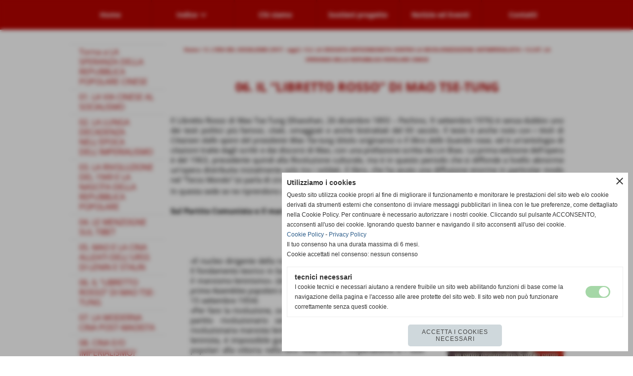

--- FILE ---
content_type: text/html; charset=UTF-8
request_url: https://www.storiauniversale.it/6-IL-LIBRETTO-ROSSO-DI-MAO-TSE-TUNG.htm
body_size: 22042
content:
<!-- T. scheda: 0.001 -->
<!-- T. pagine: 0.208 -->
<!DOCTYPE html>
<html lang="it">
<head>
<title>6. IL &ldquo;LIBRETTO ROSSO&rdquo; DI MAO TSE-TUNG</title>
<meta charset="utf-8">
<meta name="description" content="Il Libretto Rosso di Mao Tse-Tung (Shaoshan, 26 dicembre 1893 &ndash; Pechino, 9 settembre 1976) &egrave; senza dubbio uno dei testi politici pi&ugrave; famosi, citati, omaggi">
<meta name="keywords" content="6. IL &ldquo;LIBRETTO ROSSO&rdquo; DI MAO TSE-TUNG,Il Libretto Rosso di Mao Tse-Tung (Shaoshan, 26 dicembre 1893 &ndash; Pechino, 9 settembre 1976) &egrave; senza d,Il libro delle Guardie rosse, ed &egrave; un'antologia di citazioni tratte dagli scritti e dai discorsi di">
<link rel="canonical" href="https://www.storiauniversale.it/6-IL-LIBRETTO-ROSSO-DI-MAO-TSE-TUNG.htm"><meta http-equiv="Content-Security-Policy" content="upgrade-insecure-requests">
<meta property="og:author" content="www.storiauniversale.it">
<meta property="og:publisher" content="www.sitopiu.it">
<meta name="generator" content="www.sitopiu.it">
<meta name="robots" content="max-snippet:-1,max-image-preview:standard,max-video-preview:30">
<!-- CODICE HEAD AGGIUNTIVO -->
<!-- Global site tag (gtag.js) - Google Analytics -->
<script async src="https://www.googletagmanager.com/gtag/js?id=UA-50865293-3"></script>
<script>
  window.dataLayer = window.dataLayer || [];
  function gtag(){dataLayer.push(arguments);}
  gtag('js', new Date());

  gtag('config', 'UA-50865293-3');
</script>


<!-- Global site tag (gtag.js) - Google Analytics -->
<script async src="https://www.googletagmanager.com/gtag/js?id=UA-128014024-2"></script>
<script>
 window.dataLayer = window.dataLayer || [];
 function gtag(){dataLayer.push(arguments);}
 gtag('js', new Date());

 gtag('config', 'UA-128014024-2');
</script>

<!-- FINE CODICE HEAD AGGIUNTIVO -->

<link rel="stylesheet preload" as="style" type="text/css" href="https://www.storiauniversale.it/fonts/material-icons/material-icons.css">
<link rel="stylesheet preload" as="style" type="text/css" href="https://www.server149.h725.net/fonts/open-sans/open-sans.css">
<link rel="stylesheet preload" as="style" type="text/css" href="https://www.server149.h725.net/fonts/pontano-sans/pontano-sans.css">
<link rel="stylesheet preload" as="style" type="text/css" href="https://www.server149.h725.net/fonts/roboto/roboto.css">
	
<link href="https://www.storiauniversale.it/css_personali/cachestile_ridotta1_larga1_2187.css" rel="stylesheet" type="text/css" media="all">
<meta name="viewport" content="width=device-width, initial-scale=1.0">
<meta name="format-detection" content="telephone=no">
<script src="https://www.storiauniversale.it/js/jquery.js"></script>
<script src="https://www.storiauniversale.it/js/datatimepicker/jquery.ui.timepicker.js?v=0.3.2" defer></script>
<link href="https://www.storiauniversale.it/js/datatimepicker/jquery.ui.timepicker.css?v=0.3.2" rel="stylesheet" type="text/css"/>
<script src="https://www.storiauniversale.it/js/jquery.ui.core.js"></script>
<script src="https://www.storiauniversale.it/js/datatimepicker/jquery.ui.datepicker.js" defer></script>
<script src="https://www.storiauniversale.it/js/datatimepicker/jquery.ui.timepicker-it.js" defer></script>
<script src="https://www.storiauniversale.it/js/datatimepicker/jquery.ui.datepicker-it.js" defer></script>
<link rel="stylesheet" href="https://www.storiauniversale.it/js/jquery-ui.css">

<script src="https://www.storiauniversale.it/js/libvarie.js?lu=23012026085236"></script>
<script src="https://www.storiauniversale.it/js/cookie/cookie.php?lu=23012026085236" defer></script>
<script src="https://www.storiauniversale.it/js/defer.php?lu=23012026085236" defer></script>
<script src="https://www.storiauniversale.it/js/menu.php?lu=23012026085236" defer></script>
<script src="https://www.storiauniversale.it/js/carrello.php?lu=23012026085236" defer></script>

<link rel="stylesheet preload" as="style" type="text/css" href="https://www.storiauniversale.it/js/slideshow/slideshow_css.php?lu=23012026085236">
<script src="https://www.storiauniversale.it/js/slideshow/slideshow_js.php?lu=23012026085236" defer></script>

<link rel="stylesheet preload" as="style" type="text/css" href="https://www.storiauniversale.it/js/slideshow2.0/slideshow_css.php?lu=23012026085236">
<script src="https://www.storiauniversale.it/js/slideshow2.0/slideshow_js.php?lu=23012026085236" defer></script>

<link rel="stylesheet preload" as="style" type="text/css" href="https://www.storiauniversale.it/js/calendario/calendario.css?lu=23012026085236">
<script src="https://www.storiauniversale.it/js/calendario/calendario.js?lu=23012026085236" defer></script>

<link rel="stylesheet preload" as="style" type="text/css" href="https://www.storiauniversale.it/js/boxscorrimento/boxscorrimento_css.php">
<script src="https://www.storiauniversale.it/js/boxscorrimento/boxscorrimento_js.php?lu=23012026085236" defer></script>

<link rel="stylesheet preload" as="style" type="text/css" href="https://www.storiauniversale.it/lightbox/lightbox_css.php?lu=23012026085236">
<script src="https://www.storiauniversale.it/lightbox/lightbox.js?lu=23012026085236" defer></script>

<script src="https://www.storiauniversale.it/js/inviaamico/inviaamico.js?lu=23012026085236" defer></script>

<!--Per rendere il sistema dei video di sfondo funzionante anche su explorer NON ELIMINARE LACIARE COSI-->
<!--[if lt IE 9]>
<script>
document.createElement('video');
</script>
<![endif]-->


<!-- NON SONO UN MODELLO -->	<script>
		var $jQCheckCampoAggiuntivo = jQuery.noConflict();
		
		$jQCheckCampoAggiuntivo(document).ready(function (index){
			
			$jQCheckCampoAggiuntivo("form[id^='moduloOrdine']").submit(function(index) {
				
				var selettore=$jQCheckCampoAggiuntivo(this).attr('id');
				var array=selettore.split('moduloOrdine');
				var trovate2=true;
				var patternemail = new RegExp(/^(("[\w-+\s]+")|([\w-+]+(?:\.[\w-+]+)*)|("[\w-+\s]+")([\w-+]+(?:\.[\w-+]+)*))(@((?:[\w-+]+\.)*\w[\w-+]{0,66})\.([a-z]{2,6}(?:\.[a-z]{2})?)$)|(@\[?((25[0-5]\.|2[0-4][\d]\.|1[\d]{2}\.|[\d]{1,2}\.))((25[0-5]|2[0-4][\d]|1[\d]{2}|[\d]{1,2})\.){2}(25[0-5]|2[0-4][\d]|1[\d]{2}|[\d]{1,2})\]?$)/i);
				var patterndate = new RegExp(/(?:0[1-9]|[12][0-9]|3[01])\/(?:0[1-9]|1[0-2])\/(?:19|20\d{2})/);
				
				$jQCheckCampoAggiuntivo("#moduloOrdine"+array[1]+" div[id^='ordinedatoaggiuntivovis_']").each(function (index, value) { 
					
					if(
						(!$jQCheckCampoAggiuntivo(this).find('input').val() || $jQCheckCampoAggiuntivo(this).find('input').val()=='undefined') && 
						(!$jQCheckCampoAggiuntivo(this).find('select').val() || $jQCheckCampoAggiuntivo(this).find('select').val()=='undefined') && 
						(!$jQCheckCampoAggiuntivo(this).find('textarea').val() || $jQCheckCampoAggiuntivo(this).find('textarea').val()=='undefined')
					)
					{
						trovate2=false;
					}
					else
					{
						//controllo i dati inseriti se email o data
						if($jQCheckCampoAggiuntivo(this).find('input').attr("id"))
						{
							var tipocampo = $jQCheckCampoAggiuntivo(this).find('input').attr("id").split('_');
							if(tipocampo[0]=='campoemail') 
							{
								if(!patternemail.test( $jQCheckCampoAggiuntivo(this).find('input').val() ))
								{
									trovate2=false;
								}								
							}
							else if(tipocampo[0]=='campodata')
							{
								if(!patterndate.test( $jQCheckCampoAggiuntivo(this).find('input').val() ))
								{
									trovate2=false;
								}
							}
						}						
					}													
				});
				
				if(!trovate2)
					{
					$jQCheckCampoAggiuntivo("#moduloOrdine"+array[1]+" #avvisocampiaggiuntivicomprasubito"+array[1]).show();
					return false;
					}
				else
					{
					$jQCheckCampoAggiuntivo("#moduloOrdine"+array[1]+" #avvisocampiaggiuntivicomprasubito"+array[1]).hide();
					}
			});
		});
	</script>
	
		
	
<style>

</style>
<!-- foglio stampa -->
<link rel="stylesheet" href="https://www.storiauniversale.it/css/stampa.css" media="print"> 

<!-- T. intestazionecss: 0.006 -->
	
<script>
var $jQPagina = jQuery.noConflict();
$jQPagina(document).ready(function (){
 
	initialize();
});

function initialize() {
}
</script>
<meta property="og:title" content="6. IL &ldquo;LIBRETTO ROSSO&rdquo; DI MAO TSE-TUNG" />
<meta property="og:type" content="article" />
<meta property="og:url" content="https://www.storiauniversale.it/6-IL-LIBRETTO-ROSSO-DI-MAO-TSE-TUNG.htm" />
<meta property="og:description" content="Il Libretto Rosso di Mao Tse-Tung (Shaoshan, 26 dicembre 1893 &ndash; Pechino, 9 settembre 1976) &egrave; senza dubbio uno dei testi politici pi&ugrave; famosi, citati, omaggi" />
<!-- img meta: il-libretto-rosso-di-mao.png --><!-- 3 -->
<meta property="og:image" content="https://www.storiauniversale.it/foto/grandi/il-libretto-rosso-di-mao.png" />
<meta name="twitter:image" content="https://www.storiauniversale.it/foto/grandi/il-libretto-rosso-di-mao.png" />
<meta name="twitter:image:alt" content="il-libretto-rosso-di-mao" />
<meta property="og:image:type" content="image/png" />
<meta property="og:image:width" content="371" />
<meta property="og:image:height" content="522" />

<meta name="twitter:card" content="summary_large_image">
<meta name="twitter:creator" content="@storiauniversale.it" />
<meta name="twitter:site" content="@storiauniversale.it">
<meta name="twitter:title" content="06. IL &ldquo;LIBRETTO ROSSO&rdquo; DI MAO TSE-TUNG">
<meta name="twitter:description" content="Il Libretto Rosso di Mao Tse-Tung (Shaoshan, 26 dicembre 1893 &ndash; Pechino, 9 settembre 1976) &egrave; senza dubbio uno dei testi politici pi&ugrave; famosi, citati, omaggi">
<meta name="twitter:domain" content="www.storiauniversale.it"></head>
<body id="pagine_aggiuntive-scheda-234" class="pagine_aggiuntive-root-17">
	<a href="#contenuto-main" class="skip-link">Salta al contenuto principale</a>
<!-- inizio oggetti liberi body --><!-- fine oggetti liberi body -->
	<div id="sfondo-sito">
		<div id="data-ora">25 Gennaio 2026</div>
		
	<div id="accessoriofisso01"></div><div id="accessoriofisso02"></div><div id="accessorio-iniziosito"></div>
	<header id="testa" role="banner">
	    <div id="testa-interna"><!-- inizio oggetti liberi testa -->
<!-- fine oggetti liberi testa --><!-- no cache --><!-- menu: 1 | eredita: no | chi eredita:  | tipo: orizzontale -->
	<div id="ancora-menu-orizzontale1-34"></div>
	<nav class="menu-orizzontale menu-orizzontale-con-blocco" id="menu-orizzontale1-34" style="z-index: 99" data-tipoMenu="orizzontale">
		<div class="menu-orizzontale-riga">
			<ul><li class="menu-orizzontale-tasto">
	<a href="https://www.storiauniversale.it/" title="Home" data-urlPulsante="" data-moduloPulsante="homepage">Home</a>
</li><li class="menu-orizzontale-tasto">
	<a href="https://www.storiauniversale.it/Indice.htm" title="Indice" data-hatendina="true" data-urlPulsante="Indice.htm" data-moduloPulsante="pagine_aggiuntive">Indice</a><span class="menu-orizzontale-tasto-aprichiudi notranslate">keyboard_arrow_down</span>
					<div class="menu-orizzontale-tendina">
						<div class="menu-orizzontale-tendina-tasto">
							<a href="https://www.storiauniversale.it/indice-dettagliato.htm" title="Indice dettagliato" data-urlPulsante="indice-dettagliato.htm" data-moduloPulsante="pagine_aggiuntive">Indice dettagliato</a>
						</div>
					</div>
</li><li class="menu-orizzontale-tasto">
	<a href="https://www.storiauniversale.it/Chi-siamo.htm" title="Chi siamo" data-urlPulsante="Chi-siamo.htm" data-moduloPulsante="pagine_aggiuntive">Chi siamo</a>
</li><li class="menu-orizzontale-tasto">
	<a href="https://www.storiauniversale.it/Sostieni-il-progetto.htm" title="Sostieni il progetto" data-urlPulsante="Sostieni-il-progetto.htm" data-moduloPulsante="pagine_aggiuntive">Sostieni progetto</a>
</li><li class="menu-orizzontale-tasto">
	<a href="Notizie-ed-Eventi.htm" title="Notizie ed Eventi" data-urlPulsante="categorie.php?modulo_attuale=news" data-moduloPulsante="news">Notizie ed Eventi</a>
</li><li class="menu-orizzontale-tasto">
	<a href="https://www.storiauniversale.it/Contatti.htm" title="Contatti" data-urlPulsante="Contatti.htm" data-moduloPulsante="pagine_aggiuntive">Contatti</a>
</li>
				</ul>
			</div>
		</nav><!-- T. menu 34 parziale1: 0.000 | parziale2: 0.002 --><!-- T. menu 34: 0.002 -->		
	    <!-- CHIUSURA DI testa-interna -->
		</div>
	<!-- CHIUSURA DI testa -->
	</header>
	
	<div id="accessorio-iniziocontenuti"></div>		<div id="corpo-contenitore">
			<div id="corpo-contenuto-paginainterna">
				
				<div id="menu"><!-- no cache --><!-- menu: 129 | eredita: no | chi eredita:  | tipo: verticale -->
<nav id="menu-verticale-nav129-731" class="menu-verticale-box mv-scatola" data-tipoMenu="verticale">
	<div class="mv-testa">LA VIA CINESE AL SOCIALISMO</div>
	<div class="mv-corpo">
				<div class="mv-link01-corpo">
					<a href="https://www.storiauniversale.it/527-LA-SPERANZA-DELLA-REPUBBLICA-POPOLARE-CINESE.htm" title="5.2.7. LA SPERANZA DELLA REPUBBLICA POPOLARE CINESE" data-urlPulsante="527-LA-SPERANZA-DELLA-REPUBBLICA-POPOLARE-CINESE.htm" data-moduloPulsante="pagine_aggiuntive">Torna a LA SPERANZA DELLA REPUBBLICA POPOLARE CINESE</a>
				</div>
				<div class="mv-link01-corpo">
					<a href="https://www.storiauniversale.it/1-LA-VIA-CINESE-AL-SOCIALISMO.htm" title="1. LA VIA CINESE AL SOCIALISMO" data-urlPulsante="1-LA-VIA-CINESE-AL-SOCIALISMO.htm" data-moduloPulsante="pagine_aggiuntive">01. LA VIA CINESE AL SOCIALISMO</a>
				</div>
				<div class="mv-link01-corpo">
					<a href="https://www.storiauniversale.it/2-LA-LUNGA-DECADENZA-NELL-EPOCA-DELL-IMPERIALISMO.htm" title="2. LA LUNGA DECADENZA NELL'EPOCA DELL'IMPERIALISMO" data-urlPulsante="2-LA-LUNGA-DECADENZA-NELL-EPOCA-DELL-IMPERIALISMO.htm" data-moduloPulsante="pagine_aggiuntive">02. LA LUNGA DECADENZA NELL'EPOCA DELL'IMPERIALISMO</a>
				</div>
				<div class="mv-link01-corpo">
					<a href="https://www.storiauniversale.it/3-LA-RIVOLUZIONE-DEL-1949-E-LA-NASCITA-DELLA-REPUBBLICA-POPOLARE.htm" title="3. LA RIVOLUZIONE DEL 1949 E LA NASCITA DELLA REPUBBLICA POPOLARE" data-urlPulsante="3-LA-RIVOLUZIONE-DEL-1949-E-LA-NASCITA-DELLA-REPUBBLICA-POPOLARE.htm" data-moduloPulsante="pagine_aggiuntive">03. LA RIVOLUZIONE DEL 1949 E LA NASCITA DELLA REPUBBLICA POPOLARE</a>
				</div>
				<div class="mv-link01-corpo">
					<a href="https://www.storiauniversale.it/4-LE-MENZOGNE-SUL-TIBET.htm" title="4. LE MENZOGNE SUL TIBET" data-urlPulsante="4-LE-MENZOGNE-SUL-TIBET.htm" data-moduloPulsante="pagine_aggiuntive">04. LE MENZOGNE SUL TIBET</a>
				</div>
				<div class="mv-link01-corpo">
					<a href="https://www.storiauniversale.it/5-MAO-E-LA-CINA-ALLEATI-DELL-URSS-DI-LENIN-E-STALIN.htm" title="5. MAO E LA CINA ALLEATI DELL'URSS DI LENIN E STALIN" data-urlPulsante="5-MAO-E-LA-CINA-ALLEATI-DELL-URSS-DI-LENIN-E-STALIN.htm" data-moduloPulsante="pagine_aggiuntive">05. MAO E LA CINA ALLEATI DELL'URSS DI LENIN E STALIN</a>
				</div>
				<div class="mv-link01-corpo">
					<a href="https://www.storiauniversale.it/6-IL-LIBRETTO-ROSSO-DI-MAO-TSE-TUNG.htm" title="6. IL &ldquo;LIBRETTO ROSSO&rdquo; DI MAO TSE-TUNG" data-urlPulsante="6-IL-LIBRETTO-ROSSO-DI-MAO-TSE-TUNG.htm" data-moduloPulsante="pagine_aggiuntive">06. IL &ldquo;LIBRETTO ROSSO&rdquo; DI MAO TSE-TUNG</a>
				</div>
				<div class="mv-link01-corpo">
					<a href="https://www.storiauniversale.it/7-LA-MODERNA-CINA-POST-MAOISTA.htm" title="7. LA MODERNA CINA POST-MAOISTA" data-urlPulsante="7-LA-MODERNA-CINA-POST-MAOISTA.htm" data-moduloPulsante="pagine_aggiuntive">07. LA MODERNA CINA POST-MAOISTA</a>
				</div>
				<div class="mv-link01-corpo">
					<a href="https://www.storiauniversale.it/8-CINA-EO-IMPERIALISMO.htm" title="8. CINA E/O IMPERIALISMO?" data-urlPulsante="8-CINA-EO-IMPERIALISMO.htm" data-moduloPulsante="pagine_aggiuntive">08. CINA E/O IMPERIALISMO?</a>
				</div>
				<div class="mv-link01-corpo">
					<a href="https://www.storiauniversale.it/9-CARATTERISTICHE-ECONOMICHE-DELLA-VIA-CINESE-AL-SOCIALISMO.htm" title="9. CARATTERISTICHE ECONOMICHE DELLA VIA CINESE AL SOCIALISMO" data-urlPulsante="9-CARATTERISTICHE-ECONOMICHE-DELLA-VIA-CINESE-AL-SOCIALISMO.htm" data-moduloPulsante="pagine_aggiuntive">09. CARATTERISTICHE ECONOMICHE DELLA VIA CINESE AL SOCIALISMO</a>
				</div>
				<div class="mv-link01-corpo">
					<a href="https://www.storiauniversale.it/10-LE-LEZIONI-APPRESE-DALLA-FINE-DELL-URSS.htm" title="10. LE LEZIONI APPRESE DALLA FINE DELL'URSS" data-urlPulsante="10-LE-LEZIONI-APPRESE-DALLA-FINE-DELL-URSS.htm" data-moduloPulsante="pagine_aggiuntive">10. LE LEZIONI APPRESE DALLA FINE DELL'URSS</a>
				</div>
				<div class="mv-link01-corpo">
					<a href="https://www.storiauniversale.it/11-DOVE-VA-LA-CINA-DOPO-IL-XIX-CONGRESSO.htm" title="11. DOVE VA LA CINA DOPO IL XIX CONGRESSO" data-urlPulsante="11-DOVE-VA-LA-CINA-DOPO-IL-XIX-CONGRESSO.htm" data-moduloPulsante="pagine_aggiuntive">11. DOVE VA LA CINA DOPO IL XIX CONGRESSO</a>
				</div>
	</div>
</nav><!-- T. menu 731 parziale1: 0.000 | parziale2: 0.039 --><!-- T. menu 731: 0.039 --></div>				<div id="contenuti" class="pagine_aggiuntive-scheda scheda">
				
				<main class="pag00" id="contenuto-main" role="main">
										<div class="pag00-testa">
								<div class="sottotitolo"><span class="nascosto">percorso: </span><a href="https://www.storiauniversale.it/" title="torna a Home">Home</a> &gt; <a href="5-L-ERA-DEL-SOCIALISMO-1917-oggi.htm" title="torna a 5. L'ERA DEL SOCIALISMO (1917 - oggi)">5. L'ERA DEL SOCIALISMO (1917 - oggi)</a> &gt; <a href="52-LA-CROCIATA-ANTICOMUNISTA-CONTRO-LA-DECOLONIZZAZIONE-ANTIMPERIALISTA.htm" title="torna a 5.2. LA CROCIATA ANTICOMUNISTA CONTRO LA DECOLONIZZAZIONE ANTIMPERIALISTA">5.2. LA CROCIATA ANTICOMUNISTA CONTRO LA DECOLONIZZAZIONE ANTIMPERIALISTA</a> &gt; <a href="527-LA-SPERANZA-DELLA-REPUBBLICA-POPOLARE-CINESE.htm" title="torna a 5.2.07. LA SPERANZA DELLA REPUBBLICA POPOLARE CINESE">5.2.07. LA SPERANZA DELLA REPUBBLICA POPOLARE CINESE</a></div>					</div> 
											<div class="pag00-corpo">
																
								<!-- pag01 - contenuti -->
								<article class="pag01">
									
								<header class="pag01-testa"><div class="titolo"><h1>06. IL &ldquo;LIBRETTO ROSSO&rdquo; DI MAO TSE-TUNG</h1></div>
								</header>									<div class="pag01-corpo">
											<div class="testo">
		
            <div class="paragrafoPagina tipoparagrafotesto" id="paragrafoPagina2912">
            
                <div class="paragrafoPaginaContenuto">   
				    <div class="pag02">											
    					<div class="pag02-corpo">
    						<div style="text-align: justify;">Il Libretto Rosso di Mao Tse-Tung (Shaoshan, 26 dicembre 1893 &ndash; Pechino, 9 settembre 1976) &egrave; senza dubbio uno dei testi politici pi&ugrave; famosi, citati, omaggiati e anche bistrattati del XX secolo. Il testo &egrave; anche noto con i titoli di <em>Citazioni dalle opere del presidente Mao Tse-tung</em> (titolo originario) o <em>Il libro delle Guardie rosse</em>, ed &egrave; un'antologia di citazioni tratte dagli scritti e dai discorsi di Mao, con una prefazione scritta da Lin Biao. La prima edizione dell'opera &egrave; del 1963, precedente quindi alla Rivoluzione culturale, ma &egrave; in questo periodo che si diffonde a livello abnorme un'opera distribuita inizialmente solo tra i soldati. Il libro, che ha avuto una diffusione enorme in particolar modo nel &ldquo;Terzo Mondo&rdquo; (si parla di circa 900 milioni di copie) si trova facilmente sul web in formato integrale<span style="font-size: 8px;">35</span>. <BR>In questa sede se ne riprendono alcuni degli insegnamenti pi&ugrave; utili e attuali.</div><div style="text-align: justify;"><strong><BR></strong></div><div style="text-align: justify;"><strong>Sul Partito Comunista e il marxismo-leninismo:</strong> <BR><BR></div>	</div>	
                    </div>	      
                </div>	
			</div>	
		<div class="contenitoreParagrafi" id="contenitoreParagrafi2913">
            <div class="contenitoreParagrafiContenuto"><div class="contenitoreParagrafiColonna">
		
            <div class="paragrafoPagina tipoparagrafotesto" id="paragrafoPagina2915">
            
                <div class="paragrafoPaginaContenuto">   
				    <div class="pag02">											
    					<div class="pag02-corpo">
    						<blockquote><div style="text-align: justify;">&laquo;Il nucleo dirigente della nostra causa &egrave; il Partito Comunista Cinese. Il fondamento teorico in base al quale si orienta il nostro pensiero &egrave; il marxismo-leninismo&raquo;. (dal <em>Discorso inaugurale alla I sessione della prima Assemblea popolare nazionale della Repubblica Popolare Cinese</em>, 15 settembre 1954)<BR>&laquo;Per fare la rivoluzione, occorre un partito rivoluzionario. Senza un partito rivoluzionario senza un partito fondato sulla teoria rivoluzionaria marxista leninista e sullo stile rivoluzionario marxista leninista, &eacute; impossibile guidare la classe operaia e le grandi masse popolari alla vittoria nella loro lotta contro l'imperialismo e i suoi lacch&eacute;&raquo;. <BR>(da <em>Forze rivoluzionarie del mondo intero unitevi, combattete l'aggressione imperialista!</em>, novembre 1948)<BR>&laquo;Bisogna avere fiducia nelle masse; bisogna avere fiducia nel Partito: sono, questi, due principi fondamentali. Se nutriamo dei dubbi a questo proposito, saremo incapaci di realizzare qualunque cosa&raquo;. <BR>(da <em>Sul problema della cooperazione agricola</em>, 31 luglio 1955)<BR></div></blockquote>	</div>	
                    </div>	      
                </div>	
			</div></div><div class="contenitoreParagrafiColonna">
		
            <div class="paragrafoPagina tipoparagrafoimmagine" id="paragrafoPagina2914">
            
                <div class="paragrafoPaginaContenuto">   
				    <div class="pag02">											
    					<div class="pag02-corpo">
    						
			    		<div class="immagine grande">
							<div class="galleria-foto">
<div class="lb-galleriafotografica">    
 
        <label for="imagepagina2914-1" title="zoom">
            <img src="foto/grandi/il-libretto-rosso-di-mao.png" width="" height="" alt="il-libretto-rosso-di-mao" class="fotodazoomare" title="">
			<input type="hidden" id="datipagina2914-1" data-pathfoto="foto/grandi/il-libretto-rosso-di-mao.png" data-didascalia="" data-srcset="" data-sizes="" data-width="" data-height="" data-alt="il-libretto-rosso-di-mao" data-title="">
        </label>
			<input type="hidden" id="lb-maxelementpagina2914" data-maxelement="1">
	        <div class="lb-overlay" id="overlayimagepagina2914">	
	            <label for="lb-closepagina2914">
	                <span class="lb-close">X CLOSE</span>					
					<span class="lb-contenitoreimmagine">					
	    	     		<img src="" srcset="" sizes="" width="" height="" alt="" title="" />
	    				 
	                    <label for="imagepagina2914" title="<< precedente" class="lb-thumbimg">
	                        <span class="lb-prev"><span class="material-icons notranslate">keyboard_arrow_left</span></span>
	                    </label> 
	                    <label for="imagepagina2914" title="successivo >>" class="lb-thumbimg">
	                        <span class="lb-next"><span class="material-icons notranslate">keyboard_arrow_right</span></span>
	                    </label>	
					</span>    				
					<span class="lb-didascalia"></span>				
	            </label>            
	        </div>    
<input type="radio" name="lb-gallerypagina2914" id="lb-closepagina2914">
</div>  
</div>
						</div>
						<div class="descrizione"></div>	</div>	
                    </div>	      
                </div>	
			</div></div>	                    
            </div>			
            			
		</div>
		
            <div class="paragrafoPagina tipoparagrafotesto" id="paragrafoPagina2916">
            
                <div class="paragrafoPaginaContenuto">   
				    <div class="pag02">											
    					<div class="pag02-corpo">
    						<div style="text-align: justify;"><blockquote>&laquo;Un partito non pu&ograve; guidare un grande movimento rivoluzionario fino alla vittoria se non conosce la teoria rivoluzionaria, se non conosce la storia, se non comprende a fondo il movimento nella sua realt&agrave; effettiva&raquo;.<BR>(da <em>Il ruolo del Partito comunista cinese nella guerra nazionale</em>, ottobre 1935)<BR>&laquo;La teoria di Marx, Engels, Lenin e Stalin ha un valore universale. Non va considerata come un dogma, ma come una guida per l'azione. Non bisogna accontentarsi di imparare la terminologia e la fraseologia marxista-leninista, ma studiare il marxismo-leninismo in quanto scienza della rivoluzione. Non bisogna soltanto capire le leggi generali, stabilite da Marx, Engels, Lenin e Stalin basandosi sul loro studio ampio e profondo della vita reale e dell'esperienza della rivoluzione, bisogna anche studiare che posizione e che metodo essi adottano per esaminare e risolvere i problemi&raquo;. (da <em>Il ruolo del Partito Comunista Cinese nella guerra nazionale</em>, ottobre 1938)<BR>&laquo;Per apprendere il marxismo, non basta studiarlo sui libri; &egrave; soprattutto con la lotta delle classi, col lavoro pratico e i contatti con le masse operaie e contadine che si arriva ad appropriarsene realmente. Se, dopo aver letto qualche opera marxista, i nostri intellettuali acquisissero anche qualche comprensione del marxismo a contatto delle masse operaie e contadine e nel loro lavoro pratico, allora parleremmo tutti lo stesso linguaggio, non solo il linguaggio del patriottismo e del socialismo, ma probabilmente anche il linguaggio della concezione comunista del mondo, e il lavoro di noi tutti se ne avvantaggerebbe di sicuro&raquo;. (da <em>Intervento alla conferenza nazionale dei Partito Comunista Cinese sul lavoro di propaganda</em>, 12 marzo 1957)<BR></blockquote><strong>Sulle classi e sulla lotta di classe: </strong><BR><blockquote>&laquo;Lotta di classe - certe classi sono vittoriose, altre vengono eliminate. Questa &egrave; la storia, la storia delle civilt&agrave;, da millenni. Interpretare la storia da questo punto di vista &egrave; quel che si dice materialismo storico; porsi all'opposto di questo punto di vista &egrave; idealismo storico&raquo;. <BR>(da <em>Respingete le vostre illusioni e preparatevi alla lotta</em>, 14 agosto 1949)<BR>&laquo;In una societ&agrave; divisa in classi, ogni uomo vive in una determinata situazione di classe, e ogni ideologia porta un marchio di classe&raquo;. (da<em> A proposito della pratica</em>, luglio 1937)<BR>&laquo;La lotta nazionale &egrave; in ultima analisi una lotta di classe. Negli Stati Uniti, i soli ambienti dirigenti reazionari della razza bianca opprimono i negri. Essi non potrebbero in alcun modo rappresentare gli operai, i contadini, gli intellettuali rivoluzionari e le personalit&agrave; illuminate che costituiscono la schiacciante maggioranza della razza bianca&raquo;. <BR>(da <em>Dichiarazione per sostenere i negri americani nella loro giusta lotta contro la discriminazione razziale praticata dall'imperialismo americano</em>, 8 agosto 1963)<BR>&laquo;Siamo noi che dobbiamo organizzare il popolo. Siamo noi che dobbiamo organizzarlo per abbattere la reazione in Cina. Tutto ci&ograve; che &egrave; reazionario si somiglia: fintanto che non lo si colpisce, &egrave; impossibile abbatterlo. &Egrave; come quando si scopa un pavimento: dove la scopa non arriva, la polvere da sola non se ne va&raquo;. (da <em>La situazione e la nostra politica dopo la vittoria nella guerra di resistenza contro il Giappone</em>, 13 agosto 1945)<BR></blockquote></div>	</div>	
                    </div>	      
                </div>	
			</div>
		
            <div class="paragrafoPagina tipoparagrafoimmagine" id="paragrafoPagina2917">
            
                <div class="paragrafoPaginaContenuto">   
				    <div class="pag02">											
    					<div class="pag02-corpo">
    						
			    		<div class="float-right struttura-immagine-dx">
							<div class="galleria-foto">
<div class="lb-galleriafotografica">    
 
        <label for="imagepagina2917-1" title="zoom">
            <img src="foto/grandi/il-libretto-rosso-di-mao2.jpg" width="" height="" alt="il-libretto-rosso-di-mao2" class="fotodazoomare" title="">
			<input type="hidden" id="datipagina2917-1" data-pathfoto="foto/grandi/il-libretto-rosso-di-mao2.jpg" data-didascalia="" data-srcset="" data-sizes="" data-width="" data-height="" data-alt="il-libretto-rosso-di-mao2" data-title="">
        </label>
			<input type="hidden" id="lb-maxelementpagina2917" data-maxelement="1">
	        <div class="lb-overlay" id="overlayimagepagina2917">	
	            <label for="lb-closepagina2917">
	                <span class="lb-close">X CLOSE</span>					
					<span class="lb-contenitoreimmagine">					
	    	     		<img src="" srcset="" sizes="" width="" height="" alt="" title="" />
	    				 
	                    <label for="imagepagina2917" title="<< precedente" class="lb-thumbimg">
	                        <span class="lb-prev"><span class="material-icons notranslate">keyboard_arrow_left</span></span>
	                    </label> 
	                    <label for="imagepagina2917" title="successivo >>" class="lb-thumbimg">
	                        <span class="lb-next"><span class="material-icons notranslate">keyboard_arrow_right</span></span>
	                    </label>	
					</span>    				
					<span class="lb-didascalia"></span>				
	            </label>            
	        </div>    
<input type="radio" name="lb-gallerypagina2917" id="lb-closepagina2917">
</div>  
</div>
						</div>
						<div class="descrizione"><div style="text-align: justify;"><blockquote>&laquo;la rivoluzione non &egrave; un pranzo di gala, non &egrave; una festa letteraria, non &egrave; un disegno o un ricamo; non si pu&ograve; fare con tanta eleganza, con tanta serenit&agrave; e delicatezza, con tanta grazia e cortesia. La rivoluzione &egrave; un atto di violenza, &egrave; l'azione implacabile di una classe che abbatte il potere di un'altra classe&raquo;. (da <em>A proposito di un'inchiesta sul movimento contadino nello Hunan</em>, marzo 1927)<BR>&laquo;Quali sono i nostri amici e quali i nostri nemici? Ecco un problema che nella rivoluzione ha un'importanza capitale. Se nel passato tutte le lotte rivoluzionarie in Cina hanno avuto scarso successo, ci&ograve; si deve soprattutto all'incapacit&agrave; dei rivoluzionari di raccogliere intorno a s&eacute; i veri amici per poter colpire i veri nemici. Un partito rivoluzionario &egrave; un dirigente di masse, e non si &egrave; mai dato il caso in cui una rivoluzione, incanalata da un partito rivoluzionario su una via sbagliata, sia stata coronata da successo. Per essere certi di non incanalare la rivoluzione su una via sbagliata e di raggiungere sicuramente il successo, dobbiamo preoccuparci di raggruppare intorno a noi i nostri veri amici per poter colpire i nostri veri nemici. Per distinguere i veri amici dai veri nemici, occorre analizzare, nei suoi tratti generali, la situazione economica delle classi che compongono la societ&agrave; cinese e l'atteggiamento di ognuna di esse nei riguardi della rivoluzione. [&hellip;] tutti i signori della guerra, i burocrati, i compradores e i grandi proprietari terrieri in collusione con gli imperialisti, cos&igrave; come la parte reazionaria degli intellettuali ad essi asservita, sono nostri nemici. Il proletariato industriale &egrave; la forza dirigente della nostra rivoluzione. Tutto il semiproletariato e la piccola borghesia sono i nostri amici migliori. Quanto alla media borghesia, sempre esitante, pu&ograve; esserci amica l'ala sinistra, e la destra nemica; dobbiamo per&ograve; stare sempre in guardia e non permettere alla media borghesia di disorganizzare il nostro fronte&raquo;. (da <em>Le classi della societ&agrave; cinese</em>, marzo 1926)<BR>&laquo;Colui che si allinea al fianco del popolo rivoluzionario &egrave; un rivoluzionario, mentre colui che si allinea al fianco dell'imperialismo, del feudalesimo e del capitalismo burocratico &egrave; un controrivoluzionario. Colui che si allinea al fianco del popolo rivoluzionario, ma soltanto a parole, e agisce altrimenti, &egrave; un rivoluzionario a parole; &egrave; un perfetto rivoluzionario colui che si allinea al fianco del popolo rivoluzionario non soltanto a parole ma anche coi suoi atti&raquo;. <BR>(dal <em>Discorso di chiusura alla II sessione del I comitato nazionale della conferenza consultiva del Popolo cinese</em>, 23 giugno 1950)<BR>&laquo;Per tutto quanto ci concerne, che si tratti di un individuo, di un partito, di un esercito o di una scuola, ritengo che la mancanza di attacchi contro di noi sia un male, poich&eacute; ci&ograve; significa necessariamente che noi stiamo facendo causa comune col nemico. Se veniamo attaccati dal nemico, &egrave; un bene, poich&eacute; ci&ograve; dimostra che abbiamo tracciato una linea di demarcazione molto precisa tra noi e il nemico. E se quest'ultimo ci attacca con violenza, dipingendoci a fosche tinte e denigrando tutto ci&ograve; che noi facciamo, &egrave; meglio ancora, poich&eacute; ci&ograve; dimostra non soltanto che noi abbiamo tracciato una linea di demarcazione molto precisa tra noi e il nemico, ma anche che abbiamo conseguito un notevole successo nel nostro lavoro&raquo;. <BR>(da <em>Essere attaccati dal nemico &egrave; un bene, non un male</em>, 26 maggio 1939)<BR></blockquote><strong>Sul socialismo e il comunismo: </strong><BR><blockquote>&laquo;Il fine della rivoluzione socialista &egrave; quello di liberare le forze produttive. La trasformazione della propriet&agrave; individuale in propriet&agrave; collettiva socialista negli ambiti dell'agricoltura e dell'artigianato, e quella della propriet&agrave; capitalista in propriet&agrave; socialista nell'industria e nel commercio privati porteranno necessariamente a una considerevole liberazione delle forze produttive. Verranno cosi create le condizioni sociali per un enorme sviluppo della produzione industriale e agricola&raquo;. <BR>(dal <em>Discorso alla conferenza suprema di Stato</em>, 25 gennaio 1956)<BR>&laquo;Attualmente, noi perseguiamo non soltanto una rivoluzione del sistema sociale che trasformi la propriet&agrave; privata in propriet&agrave; sociale, ma anche una rivoluzione tecnica che faccia passare la produzione artigianale allo stadio della grande produzione meccanizzata moderna. Queste due rivoluzioni sono legate l'una all'altra. Nell'ambito dell'agricoltura, la cooperazione deve precedere l'impiego della grande attrezzatura, date le condizioni del nostro paese (nei paesi capitalisti, l'agricoltura segue un orientamento capitalistico). Ne consegue che l'industria e l'agricoltura sono assolutamente inseparabili, come sono inseparabili l'industrializzazione socialista e la trasformazione socialista dell'agricoltura, le quali non possono venire considerate isolatamente; occorre ad ogni costo evitare di attribuire maggior importanza all'una, a detrimento dell'altra&raquo;. <BR>(da <em>Sul problema della cooperazione agricola</em>, 31 luglio 1955)<BR>&laquo;Il nuovo regime sociale si &egrave; appena instaurato e occorre un certo tempo perch&eacute; si consolidi. Non dobbiamo credere che sia gi&agrave; consolidato appena instaurato; ci&ograve; &egrave; impossibile. Esso pu&ograve; consolidarsi soltanto progressivamente. Affinch&eacute; sia consolidato in modo definitivo, occorre realizzare l'industrializzazione socialista del paese, perseguire con tenacia la rivoluzione socialista sul fronte economico e, inoltre, sviluppare sul fronte politico e ideologico duri e costanti sforzi in vista della rivoluzione e dell'educazione socialiste. Peraltro, &egrave; necessario che a ci&ograve; contribuiscano diverse condizioni internazionali&raquo;. (da <em>Intervento alla conferenza nazionale del Partito Comunista Cinese sul lavoro di propaganda</em>, 12 marzo 1957)<BR></blockquote><strong>Sulla dittatura del proletariato: </strong><BR><blockquote>&laquo;Il nostro Stato ha come regime la dittatura democratica popolare diretta dalla classe operaia, fondata sull'alleanza degli operai e dei contadini. Quali sono le funzioni di questa dittatura? La sua prima funzione &egrave; quella di esercitare la repressione, all'interno del paese, sulle classi e sugli elementi reazionari oltre che contro gli sfruttatori che avversano la rivoluzione socialista, su coloro che minano l'edificazione socialista, vale a dire: quella di risolvere le contraddizioni tra noi e i nostri nemici all'interno del paese. Per esempio: arrestare, giudicare e condannare certi controrivoluzionari, togliere, per un certo periodo di tempo, il diritto di voto e la libert&agrave; di espressione ai proprietari fondiari e ai capitalisti burocratici, nel campo di applicazione della nostra dittatura. Per mantenere l'ordine nella societ&agrave; e difendere gli interessi delle masse popolari, &egrave; del pari necessario esercitare la dittatura sui ladri, gli usurai, gli assassini, gli incendiari, le bande di malfattori e gli altri cattivi elementi che turbano seriamente l'ordine pubblico. La dittatura ha una seconda funzione: quella di difendere il nostro paese dalle attivit&agrave; sovversive e dalle eventuali aggressioni da parte dei nemici esterni. In questo caso, la dittatura ha come compito quello di risolvere sul piano esterno le contraddizioni tra noi e i nostri nemici. Lo scopo della dittatura &egrave; quello di proteggere il popolo intero nel pacifico lavoro che esso continua per trasformare la Cina in un paese socialista dotato di un'industria, di un'agricoltura, di una scienza e di una cultura moderne&raquo;. (da <em>Nella giusta soluzione delle contraddizioni nel popolo</em>, 27 febbraio 1957)<BR></blockquote><strong>Sul nesso tra lotta di classe e patriottismo:</strong> <BR><blockquote>&laquo;Un comunista, che &egrave; internazionalista, pu&ograve; essere nello stesso tempo un patriota? Noi pensiamo che non soltanto pu&ograve;, ma deve esserlo. Soltanto le condizioni storiche determinano il contenuto concreto del patriottismo. Esiste il nostro patriottismo ed esiste il &ldquo;patriottismo&rdquo; degli aggressori giapponesi e quello di Hitler, al quale i comunisti devono opporsi risolutamente. <BR></blockquote><BR></div></div>
						<div class="clear-right"></div>	</div>	
                    </div>	      
                </div>	
			</div>
		
            <div class="paragrafoPagina tipoparagrafoimmagine" id="paragrafoPagina2918">
            
                <div class="paragrafoPaginaContenuto">   
				    <div class="pag02">											
    					<div class="pag02-corpo">
    						
			    		<div class="float-right struttura-immagine-dx">
							<div class="galleria-foto">
<div class="lb-galleriafotografica">    
 
        <label for="imagepagina2918-1" title="zoom">
            <img src="foto/grandi/il-libretto-rosso-di-mao3.jpg" width="" height="" alt="il-libretto-rosso-di-mao3" class="fotodazoomare" title="">
			<input type="hidden" id="datipagina2918-1" data-pathfoto="foto/grandi/il-libretto-rosso-di-mao3.jpg" data-didascalia="" data-srcset="" data-sizes="" data-width="" data-height="" data-alt="il-libretto-rosso-di-mao3" data-title="">
        </label>
			<input type="hidden" id="lb-maxelementpagina2918" data-maxelement="1">
	        <div class="lb-overlay" id="overlayimagepagina2918">	
	            <label for="lb-closepagina2918">
	                <span class="lb-close">X CLOSE</span>					
					<span class="lb-contenitoreimmagine">					
	    	     		<img src="" srcset="" sizes="" width="" height="" alt="" title="" />
	    				 
	                    <label for="imagepagina2918" title="<< precedente" class="lb-thumbimg">
	                        <span class="lb-prev"><span class="material-icons notranslate">keyboard_arrow_left</span></span>
	                    </label> 
	                    <label for="imagepagina2918" title="successivo >>" class="lb-thumbimg">
	                        <span class="lb-next"><span class="material-icons notranslate">keyboard_arrow_right</span></span>
	                    </label>	
					</span>    				
					<span class="lb-didascalia"></span>				
	            </label>            
	        </div>    
<input type="radio" name="lb-gallerypagina2918" id="lb-closepagina2918">
</div>  
</div>
						</div>
						<div class="descrizione"><div style="text-align: justify;"><blockquote>I comunisti giapponesi e tedeschi sono favorevoli alla sconfitta bellica del proprio paese. Contribuire con tutti i mezzi alla sconfitta degli aggressori giapponesi e di Hitler &egrave; nell'interesse dei loro popoli, e quanto pi&ugrave; questa sconfitta sar&agrave; completa, tanto meglio sar&agrave;. Poich&eacute; queste guerre scatenate dagli aggressori giapponesi e da Hitler sono funeste per il popolo dei loro paesi quanto per gli altri popoli del mondo. Altrimenti stanno le cose per la Cina, che &egrave; vittima dell'aggressione. Ecco perch&eacute; i comunisti cinesi devono unire il patriottismo all'internazionalismo. <BR>Noi siamo contemporaneamente internazionalisti e patrioti e la nostra parola d'ordine &egrave; di lottare per la difesa della patria contro l'invasore. Per noi, il disfattismo &egrave; un delitto, e la lotta per la vittoria nella guerra di resistenza &egrave; un dovere a cui non possiamo sottrarci. Poich&eacute; soltanto la lotta per la difesa della patria consente di vincere gli aggressori e di liberare la nazione. Soltanto questa liberazione rende possibile l'emancipazione del proletariato e di tutto il popolo lavoratore. La vittoria della Cina sui suoi aggressori imperialisti sar&agrave; un aiuto per i popoli degli altri paesi. Nella guerra di liberazione nazionale, il patriottismo &egrave; quindi un'applicazione dell'internazionalismo&raquo;. <BR>(da <em>Il ruolo del Partilo comunista cinese nella guerra nazionale</em>, ottobre 1938)<BR></blockquote><strong>Sul dissenso presente nei paesi socialisti e su come l'imperialismo agisca su esso:</strong><BR><blockquote>&laquo;Siamo in presenza di due tipi di contraddizioni sociali: le contraddizioni tra noi e i nostri nemici e le contraddizioni nel popolo. Si tratta di due tipi di contraddizione completamente diversi. [&hellip;] <BR>Per avere una giusta conoscenza di questi due tipi di contraddizioni - contraddizioni tra noi e i nostri nemici e contraddizioni nel popolo - &egrave; innanzitutto necessario precisare che cosa occorra intendere per &ldquo;popolo&rdquo; e che cosa occorra intendere per &ldquo;nemici&rdquo;. [&hellip;] Nella fase attuale, che &egrave; quella dell'edificazione socialista, tutte le classi e tutti gli strati sociali, tutti i gruppi sociali che appoggiano questa edificazione e vi partecipano, formano il popolo, mentre tutte le forze sociali e tutti i gruppi sociali che si oppongono alla rivoluzione socialista, che sono ostili all'edificazione socialista o cercano di sabotarla, sono i nemici del popolo. [&hellip;] Nelle condizioni attuali del nostro paese, le contraddizioni nel popolo includono le contraddizioni in seno alla classe operaia, le contraddizioni tra i contadini, le contraddizioni tra gli intellettuali, le contraddizioni tra la classe operaia e i contadini, le contraddizioni che oppongono gli operai e i contadini agli intellettuali, le contraddizioni che oppongono gli operai e gli altri lavoratori alla borghesia nazionale, le contraddizioni in seno alla borghesia nazionale, ecc. Il nostro governo popolare &egrave; l'autentico rappresentante degli interessi del popolo, esso &egrave; al servizio di quest'ultimo; ma anche tra esso e le masse si danno contraddizioni. Queste contraddizioni sono, in particolare, quelle che esistono tra gli interessi dello Stato, della collettivit&agrave; e dell'individuo, tra la democrazia e il centralismo, tra i dirigenti e coloro che sono diretti, tra certi lavoratori dello Stato che applicano uno stile burocratico di lavoro e le masse popolari. Anche qui si tratta di contraddizioni nel popolo. In senso generale, le contraddizioni nel popolo si fondano sulla fondamentale identit&agrave; degli interessi del popolo. [&hellip;] <BR>Le contraddizioni tra noi e i nostri nemici sono contraddizioni antagonistiche. In seno al popolo, le contraddizioni tra i lavoratori non sono antagonistiche e le contraddizioni tra la classe sfruttata e la classe sfruttatrice presentano, oltre che un aspetto antagonistico, un aspetto non antagonistico. [&hellip;] <BR>Come stabilire, nel quadro della vita politica del nostro popolo, se le nostre parole e i nostri atti sono giusti o errati? Noi consideriamo che, secondo i principi della nostra Costituzione e in conformit&agrave; con la volont&agrave; della stragrande maggioranza della nostra popolazione e coi programmi politici proclamati in diverse occasioni dai nostri partiti politici, &egrave; possibile formulare, nelle loro linee generali, i criteri che seguono: &egrave; giusto: <BR>1) ci&ograve; che favorisce l'unione del popolo delle diverse nazionalit&agrave; del nostro paese e non ci&ograve; che provoca la divisione in seno al medesimo;<BR>2) ci&ograve; che favorisce la trasformazione e l'edificazione socialiste e non ci&ograve; che nuoce a questa trasformazione e a questa edificazione;<BR>3) ci&ograve; che favorisce il rafforzamento della dittatura democratica popolare e non ci&ograve; che mina o indebolisce questa dittatura;<BR>4) ci&ograve; che favorisce il rafforzamento del centralismo democratico e non ci&ograve; che lo mina o lo indebolisce;<BR>5) ci&ograve; che favorisce il rafforzamento della direzione del Partito Comunista e non ci&ograve; che frena o indebolisce questa direzione;<BR>6) ci&ograve; che favorisce la solidariet&agrave; internazionale socialista e la solidariet&agrave; internazionale di tutti i popoli pacifici e non ci&ograve; che pregiudica queste due forme di solidariet&agrave;.<BR></blockquote></div></div>
						<div class="clear-right"></div>	</div>	
                    </div>	      
                </div>	
			</div>
		
            <div class="paragrafoPagina tipoparagrafoimmagine" id="paragrafoPagina2919">
            
                <div class="paragrafoPaginaContenuto">   
				    <div class="pag02">											
    					<div class="pag02-corpo">
    						
			    		<div class="float-right struttura-immagine-dx">
							<div class="galleria-foto">
<div class="lb-galleriafotografica">    
 
        <label for="imagepagina2919-1" title="zoom">
            <img src="foto/grandi/il-libretto-rosso-di-mao4.jpg" width="" height="" alt="il-libretto-rosso-di-mao4" class="fotodazoomare" title="">
			<input type="hidden" id="datipagina2919-1" data-pathfoto="foto/grandi/il-libretto-rosso-di-mao4.jpg" data-didascalia="" data-srcset="" data-sizes="" data-width="" data-height="" data-alt="il-libretto-rosso-di-mao4" data-title="">
        </label>
			<input type="hidden" id="lb-maxelementpagina2919" data-maxelement="1">
	        <div class="lb-overlay" id="overlayimagepagina2919">	
	            <label for="lb-closepagina2919">
	                <span class="lb-close">X CLOSE</span>					
					<span class="lb-contenitoreimmagine">					
	    	     		<img src="" srcset="" sizes="" width="" height="" alt="" title="" />
	    				 
	                    <label for="imagepagina2919" title="<< precedente" class="lb-thumbimg">
	                        <span class="lb-prev"><span class="material-icons notranslate">keyboard_arrow_left</span></span>
	                    </label> 
	                    <label for="imagepagina2919" title="successivo >>" class="lb-thumbimg">
	                        <span class="lb-next"><span class="material-icons notranslate">keyboard_arrow_right</span></span>
	                    </label>	
					</span>    				
					<span class="lb-didascalia"></span>				
	            </label>            
	        </div>    
<input type="radio" name="lb-gallerypagina2919" id="lb-closepagina2919">
</div>  
</div>
						</div>
						<div class="descrizione"><div style="text-align: justify;"><blockquote>Di questi sei criteri, i pi&ugrave; importanti sono quello della via socialista e quello del ruolo dirigente del Partito. [&hellip;] L'eliminazione dei controrivoluzionari &egrave; una lotta che rientra nell'ambito delle contraddizioni tra noi e i nostri nemici. In seno al popolo, esistono persone che vedono questo problema in un modo un po' diverso. Due categorie di persone hanno dei punti di vista che divergono dai nostri. Coloro che hanno un punto di vista di destra non fanno differenza tra noi e i nostri nemici, scambiano i nemici per uomini nostri. Considerano amici persone che le larghe masse considerano nemiche. Coloro che hanno un punto di vista di sinistra amplificano il campo delle contraddizioni tra noi e i nostri nemici al punto da farvi rientrare anche certune delle contraddizioni nel popolo; essi considerano controrivoluzionarie persone che in realt&agrave; non lo sono. Questi due punti di vista sono errati. N&eacute; l'uno n&eacute; l'altro permettono di risolvere la questione dell'eliminazione dei controrivoluzionari, n&eacute; di valutare correttamente i risultati del nostro lavoro in questo senso. [&hellip;] Poich&eacute; le contraddizioni tra noi e il nostro nemico sono diverse dalle contraddizioni nel popolo, esse devono venire risolte mediante metodi diversi. In sostanza si tratta, per il primo tipo di contraddizioni, di stabilire una distinzione chiara tra il nemico e noi, e, per il secondo tipo, tra il vero e il falso. Beninteso, stabilire una distinzione chiara tra il nemico e noi &egrave;, insieme, distinguere il vero dal falso. Cosi - a titolo d'esempio, il problema di sapere chi ha ragione e chi ha torto - noi oppure le forze reazionarie interne ed esterne, come l'imperialismo, il feudalesimo e il capitale burocratico - &egrave; insieme un problema di distinzione tra il vero e il falso, ma &egrave; problema diverso, per sua natura, dai problemi intorno al vero e al falso che si pongono nell'ambito del popolo. [&hellip;] Tutte le questioni di ordine ideologico, tutte le controversie in seno al popolo non possono essere risolte se non mediante metodi democratici, metodi di discussione, di critica, di persuasione e di educazione; non si possono risolvere mediante metodi coercitivi e repressivi. [&hellip;] Per poter esercitare un'attivit&agrave; produttiva efficace, per studiare con successo e per vivere in condizioni in cui regna l'ordine, il popolo esige dal suo governo, dai dirigenti della produzione e dai dirigenti delle istituzioni culturali ed educative, che vengano emessi ordini amministrativi appropriati e provvisti di un carattere vincolante. Il buon senso dice che senza questi ultimi sarebbe impossibile mantenere l'ordine nella societ&agrave;. Nella soluzione delle contraddizioni nel popolo, gli ordini amministrativi e i metodi di persuasione e di educazione s'integrano a vicenda. Occorre che gli ordini amministrativi emessi per mantenere l'ordine nella societ&agrave; siano insieme accompagnati da un lavoro di persuasione e di educazione, poich&eacute; il mero ricorso agli ordini amministrativi &egrave;, in numerosi casi, del tutto inefficace. [&hellip;] L'ideologia della borghesia e quella della piccola borghesia troveranno certamente modo di manifestarsi. Per certo, queste due classi si ostineranno ad affermarsi con tutti i mezzi nelle questioni politiche e ideologiche. &Egrave; impossibile che avvenga altrimenti. Noi non dobbiamo ricorrere a metodi repressivi per impedire loro di manifestarsi; dobbiamo permetterglielo, e nello stesso tempo dobbiamo discutere con queste classi e criticare in modo adeguato le loro idee. &Egrave; fuori dubbio che noi dobbiamo sottoporre a critica ogni specie di idee errate. Certamente, non si pu&ograve; rinunciare a criticare le idee errate e guardarle mentre si diffondono ovunque e conquistano il mercato - ogni errore va criticato, ogni erba velenosa va combattuta - ma questa critica non dev'essere dogmatica; occorre scartare il metodo metafisico e fare tutto il possibile per applicare il metodo dialettico. La critica richiede l'analisi scientifica e un'argomentazione esaustiva e convincente. [&hellip;] La lotta di classe tra la classe operaia e la borghesia nazionale dipende in generale dall'ambito della lotta di classe nel popolo, poich&eacute;, nel nostro paese, la borghesia nazionale riveste un duplice carattere. Nel periodo della rivoluzione democratica borghese, essa presentava un carattere rivoluzionario, ma, contemporaneamente, essa nutriva una tendenza al compromesso. Nel periodo della rivoluzione socialista, essa sfrutta la classe operaia e ne trae profitto, ma contemporaneamente sostiene la Costituzione e si mostra disposta ad accettare la trasformazione socialista. Essa si differenzia dagli imperialisti, dai proprietari fondiari e dalla borghesia burocratica. Le contraddizioni che l'oppongono alla classe operaia sono contraddizioni tra sfruttatori e sfruttati; queste contraddizioni sono certamente di natura antagonistica. Tuttavia, nelle condizioni concrete del nostro paese, le contraddizioni antagonistiche tra queste due classi possono trasformarsi in contraddizioni non antagonistiche e, se verranno trattate in modo ragionevole, potranno pervenire a una soluzione pacifica. Se le contraddizioni tra la classe operaia e la borghesia nazionale non vengono risolte correttamente, vale a dire: se non adottiamo nei confronti di quest'ultima una politica di unione, di critica e di educazione, oppure se questa borghesia non accetta una simile politica, esse potranno diventare contraddizioni tra noi e i nostri nemici. [&hellip;] I reazionari all'interno di un paese socialista, in combutta con gli imperialisti, cercano di far trionfare il loro complotto approfittando delle contraddizioni nel popolo per fomentare la divisione e suscitare il disordine. Questa lezione, tratta dai fatti di Ungheria, merita la nostra attenzione&raquo;. <BR>(da <em>Della giusta soluzione delle contraddizioni nel popolo</em>, 27 febbraio 1957)<BR></blockquote><strong>Sulle guerre: </strong><BR><blockquote>&laquo;La storia insegna che le guerre si distinguono in due categorie: le guerre giuste e le guerre ingiuste. Ogni guerra progressista &egrave; giusta e ogni guerra che ostacoli il progresso &egrave; ingiusta. Noi comunisti lottiamo contro tutte le guerre ingiuste che ostacolano il progresso, ma non siamo contro le guerre progressiste, contro le guerre giuste. Noi comunisti, non soltanto non lottiamo contro le guerre giuste, ma anzi vi prendiamo parte attivamente. La prima guerra mondiale &egrave; un esempio di guerra ingiusta; entrambe le parti combattevano per interessi imperialistici, ed &egrave; questa la ragione per cui i comunisti del mondo intero vi si opposero risolutamente. Ed ecco come occorre lottare contro una simile guerra: prima che essa scoppi, occorre fare tutti gli sforzi possibili per impedirla, ma una volta che &egrave; scoppiata, occorre, appena possibile, lottare contro la guerra mediante la guerra, contrapporre a una guerra ingiusta una guerra giusta&raquo;. <BR>(da <em>Sulla guerra di lunga durata</em>, maggio 1938)<BR>&laquo;Noi siamo favorevoli all'abolizione delle guerre; noi non vogliamo la guerra. Ma non si pu&ograve; abolire la guerra se non mediante la guerra. Affinch&eacute; non esistano pi&ugrave; fucili, occorre il fucile&raquo;. <BR>(da <em>La guerra e i problemi della strategia</em>, 6 novembre 1938)<BR>&laquo;La guerra, questo mostro che fa uccidere tra loro gli uomini, verr&agrave; in ultima istanza eliminata dallo sviluppo della societ&agrave; umana, e ci&ograve; in un futuro non lontano. Ma per distruggere la guerra esiste soltanto un mezzo, ed &egrave; quello di lottare con la guerra contro la guerra, con la guerra rivoluzionaria contro la guerra controrivoluzionaria, con la guerra nazionale rivoluzionaria contro la guerra nazionale controrivoluzionaria, con la guerra rivoluzionaria di classe contro la guerra controrivoluzionaria di classe... Quando la societ&agrave; umana, nel corso del suo sviluppo, arriver&agrave; alla soppressione delle classi, all'abolizione dello Stato, allora non vi saranno pi&ugrave; guerre, n&eacute; controrivoluzionarie, n&eacute; rivoluzionarie, n&eacute; ingiuste, n&eacute; giuste. Sar&agrave; l'epoca della pace perpetua per l'umanit&agrave;. Quando noi studiamo le leggi della guerra rivoluzionaria partiamo da questa nostra aspirazione alla distruzione di tutte le guerre. Qui sta la differenza fra i comunisti e i rappresentanti di tutte le classi sfruttatrici&raquo;. <BR>(da <em>Problemi strategici della guerra rivoluzionaria in Cina</em>, dicembre 1936)<BR></blockquote><strong>Sulla necessit&agrave; di lottare a livello globale contro l'imperialismo e la sua testa, gli USA:</strong><BR></div></div>
						<div class="clear-right"></div>	</div>	
                    </div>	      
                </div>	
			</div>
		
            <div class="paragrafoPagina tipoparagrafoimmagine" id="paragrafoPagina2920">
            
                <div class="paragrafoPaginaContenuto">   
				    <div class="pag02">											
    					<div class="pag02-corpo">
    						
			    		<div class="float-right struttura-immagine-dx">
							<div class="galleria-foto">
<div class="lb-galleriafotografica">    
 
        <label for="imagepagina2920-1" title="zoom">
            <img src="foto/grandi/il-libretto-rosso-di-mao5.jpg" width="" height="" alt="il-libretto-rosso-di-mao5" class="fotodazoomare" title="">
			<input type="hidden" id="datipagina2920-1" data-pathfoto="foto/grandi/il-libretto-rosso-di-mao5.jpg" data-didascalia="" data-srcset="" data-sizes="" data-width="" data-height="" data-alt="il-libretto-rosso-di-mao5" data-title="">
        </label>
			<input type="hidden" id="lb-maxelementpagina2920" data-maxelement="1">
	        <div class="lb-overlay" id="overlayimagepagina2920">	
	            <label for="lb-closepagina2920">
	                <span class="lb-close">X CLOSE</span>					
					<span class="lb-contenitoreimmagine">					
	    	     		<img src="" srcset="" sizes="" width="" height="" alt="" title="" />
	    				 
	                    <label for="imagepagina2920" title="<< precedente" class="lb-thumbimg">
	                        <span class="lb-prev"><span class="material-icons notranslate">keyboard_arrow_left</span></span>
	                    </label> 
	                    <label for="imagepagina2920" title="successivo >>" class="lb-thumbimg">
	                        <span class="lb-next"><span class="material-icons notranslate">keyboard_arrow_right</span></span>
	                    </label>	
					</span>    				
					<span class="lb-didascalia"></span>				
	            </label>            
	        </div>    
<input type="radio" name="lb-gallerypagina2920" id="lb-closepagina2920">
</div>  
</div>
						</div>
						<div class="descrizione"><div style="text-align: justify;"><blockquote>&laquo;Gli imperialisti non dureranno pi&ugrave; molto, poich&egrave; stanno commettendo tutti i misfatti possibili. La loro specialit&agrave; &egrave; ora quella di sostenere i reazionari ostili al popolo nei diversi paesi del mondo. Essi occupano numerose colonie, semicolonie e basi militari. Essi minacciano la pace con una guerra atomica. Il che comporta che pi&ugrave; del 90% della popolazione mondiale si solleva o sta per sollevarsi contro di loro. Gli imperialisti sono ancora vivi; essi continuano a far si che l'arbitrio regni in Asia, in Africa e nell'America latina. In Occidente, essi opprimono ancora le masse popolari dei diversi paesi. Questa situazione deve cambiare. Incombe sui popoli del mondo intero il compito di porre fine all'aggressione e all'oppressione dell'imperialismo, e in primo luogo dell'imperialismo americano&raquo;. <BR>(da <em>Intervista con un giornalista della Agenzia Hsinhua</em>, 29 settembre 1958)<BR>&laquo;Popoli del mondo, unitevi, per abbattere gli aggressori americani e i loro lacch&egrave;! Basta che i popoli prestino orecchio soltanto al loro coraggio, che osino affrontare la lotta, sfidare le difficolt&agrave;, che avanzino a ondate successive, e il mondo intero apparterr&agrave; loro. I mostri verranno tutti annientati&raquo;.<BR>(da <em>Dichiarazione a sostegno del popolo del Congo-Kinshasha contro l'aggressione americana</em>, 28 Novembre 1964)<BR>&laquo;I popoli oppressi e le nazioni oppresse non devono assolutamente contare, per la loro emancipazione, sulla &ldquo;saggezza&rdquo; dell'imperialismo e dei suoi lacch&egrave;. Questi popoli e queste nazioni potranno trionfare soltanto rafforzando la loro unit&agrave; e perseverando nella lotta&raquo;. <BR>(da <em>Dichiarazione contro l'aggressione al Vietnam del Sud e i massacri della popolazione sudvietnamita da parte della cricca USA-Ngo Dinh Diem</em>, 29 agosto 1963)<BR></blockquote><strong>Sulla forza del popolo e sulla linea da tenere verso le masse:</strong><BR></div></div>
						<div class="clear-right"></div>	</div>	
                    </div>	      
                </div>	
			</div>	
		<div class="contenitoreParagrafi" id="contenitoreParagrafi2921">
            <div class="contenitoreParagrafiContenuto"><div class="contenitoreParagrafiColonna">
		
            <div class="paragrafoPagina tipoparagrafotesto" id="paragrafoPagina2923">
            
                <div class="paragrafoPaginaContenuto">   
				    <div class="pag02">											
    					<div class="pag02-corpo">
    						<blockquote><div style="text-align: justify;">&laquo;Il popolo, il popolo soltanto, &egrave; la forza motrice, il creatore della storia&raquo;. (da <em>Sul governo di coalizione</em>, 24 aprile 1945)<BR>&laquo;Bisogna comprendere che i veri protagonisti sono le masse, e noi siamo spesso ridicolmente infantili. Se non si comprendono queste cose, non si pu&ograve; acquistare nemmeno un minimo di conoscenza&raquo;. <BR>(da <em>Prefazione e poscritto ai Materiali per lo studio delle campagne</em>, marzo-aprile 1941)<BR>&laquo;Se noi cercassimo di passare all'offensiva nel momento in cui le masse non hanno ancora preso coscienza, cadremmo nell'avventurismo. Se noi volessimo a tutti i costi indurre le masse a fare qualche cosa contro la propria volont&agrave;, sbaglieremmo infallibilmente. Se non avanzassimo, mentre le masse chiedono di avanzare, cadremmo nell'opportunismo di destra&raquo;. <BR>(da <em>Conversazione per i redattori del Quotidiano Shansi-suiyuan</em>, 2 aprile 1948)<BR></div></blockquote>	</div>	
                    </div>	      
                </div>	
			</div></div><div class="contenitoreParagrafiColonna">
		
            <div class="paragrafoPagina tipoparagrafoimmagine" id="paragrafoPagina2922">
            
                <div class="paragrafoPaginaContenuto">   
				    <div class="pag02">											
    					<div class="pag02-corpo">
    						
			    		<div class="immagine grande">
							<div class="galleria-foto">
<div class="lb-galleriafotografica">    
 
        <label for="imagepagina2922-1" title="zoom">
            <img src="foto/grandi/il-libretto-rosso-di-mao6.png" width="" height="" alt="il-libretto-rosso-di-mao6" class="fotodazoomare" title="">
			<input type="hidden" id="datipagina2922-1" data-pathfoto="foto/grandi/il-libretto-rosso-di-mao6.png" data-didascalia="" data-srcset="" data-sizes="" data-width="" data-height="" data-alt="il-libretto-rosso-di-mao6" data-title="">
        </label>
			<input type="hidden" id="lb-maxelementpagina2922" data-maxelement="1">
	        <div class="lb-overlay" id="overlayimagepagina2922">	
	            <label for="lb-closepagina2922">
	                <span class="lb-close">X CLOSE</span>					
					<span class="lb-contenitoreimmagine">					
	    	     		<img src="" srcset="" sizes="" width="" height="" alt="" title="" />
	    				 
	                    <label for="imagepagina2922" title="<< precedente" class="lb-thumbimg">
	                        <span class="lb-prev"><span class="material-icons notranslate">keyboard_arrow_left</span></span>
	                    </label> 
	                    <label for="imagepagina2922" title="successivo >>" class="lb-thumbimg">
	                        <span class="lb-next"><span class="material-icons notranslate">keyboard_arrow_right</span></span>
	                    </label>	
					</span>    				
					<span class="lb-didascalia"></span>				
	            </label>            
	        </div>    
<input type="radio" name="lb-gallerypagina2922" id="lb-closepagina2922">
</div>  
</div>
						</div>
						<div class="descrizione"></div>	</div>	
                    </div>	      
                </div>	
			</div></div>	                    
            </div>			
            			
		</div>
		
            <div class="paragrafoPagina tipoparagrafotesto" id="paragrafoPagina2924">
            
                <div class="paragrafoPaginaContenuto">   
				    <div class="pag02">											
    					<div class="pag02-corpo">
    						<div style="text-align: justify;"><blockquote>&laquo;L'autoritarismo &egrave; un metodo pericoloso in ogni lavoro, poich&eacute; non considera fino a quale punto sono coscienti le masse, e viola il principio del libero consenso; &egrave; la manifestazione della malattia che si chiama fretta eccessiva. I nostri compagni non devono credere che tutto quello che per loro &egrave; comprensibile sia comprensibile anche per le larghe masse. Se questa o quell'idea risulti comprensibile per le masse, se esse siano pronte a metterla in atto, &egrave; una cosa che si pu&ograve; apprendere solo andando a controllarla in seno alle masse stesse. Agendo in questo modo, possiamo evitare l'autoritarismo. In ogni lavoro il codismo &egrave; un errore, perch&eacute; esso significa rimanere indietro rispetto alla coscienza delle masse, perch&eacute; viola il principio secondo cui &egrave; chi dirige che deve spingere in avanti le masse. Il codismo &egrave; manifestazione di inerzia e lentezza. I nostri compagni non devono credere che se qualcosa non &egrave; per loro comprensibile, esso non sia comprensibile per le masse. Spesse volte accade che le masse ci superano ed esigono con insistenza che il movimento avanzi mentre i nostri compagni sono incapaci di guidarle; anzi, riflettendo l'atteggiamento di alcuni elementi arretrati e scambiando erroneamente quest'atteggiamento sbagliato per l'atteggiamento delle larghe masse, questi compagni seguono quegli elementi&raquo;. <BR>(da <em>Sul governo di coalizione</em>, 24 apri1e 1945)<BR>&laquo;Un comunista non deve mai considerarsi infallibile, darsi arie, pensare che da noi tutto &egrave; bene e che tra gli altri tutto &egrave; male. Non deve chiudersi nel proprio guscio, fare il presuntuoso, comportarsi da tiranno&raquo;. (dal <em>Discorso pronunciato al Consiglio consultivo della zona di confine dello Shensi-KansuNinghsia</em>, 21 novembre 1941)<BR></blockquote><strong>Sull'importanza del lavoro ideologico e della formazione politica:</strong> <BR><blockquote>&laquo;Dedicarsi all'educazione ideologica &egrave; perci&ograve; il compito fondamentale per il nostro Partito se vuole diventare un tutto unico e cos&igrave; condurre la sua grande lotta politica. Se questo compito non verr&agrave; assolto, noi non potremo assolvere neppure gli altri compiti politici che si pongono al nostro Partito&raquo;. (da <em>Sul governo di coalizione</em>, 24 aprile 1945)<BR>&laquo;In questi ultimi tempi si &egrave; constatata una certa flessione nel lavoro ideologico e politico tra gli studenti e gli intellettuali e si sono manifestate certe deviazioni. Esistono persone le quali pensano, a quanto pare, di non aver bisogno di preoccuparsi di politica, dell'avvenire del loro paese e degli ideali dell'umanit&agrave;. Ai loro occhi, il marxismo &egrave; andato di moda per un certo periodo, mentre adesso non va pi&ugrave; un gran che. Data questa situazione, &egrave; ormai necessario rafforzare il nostro lavoro ideologico e politico. Gli studenti e gli intellettuali devono applicarsi nello studio. Pur lavorando nell'ambito della loro specializzazione, devono anche compiere progressi sul piano ideologico e sul piano politico, e, a questo scopo, devono studiare il marxismo, le questioni politiche e i problemi di attualit&agrave;. Senza un giusto punto di vista politico, ci si trova come senz'anima... Tutti gli organismi e tutte le organizzazioni devono assumersi la responsabilit&agrave; del lavoro ideologico e politico. E questo compito incombe al Partito Comunista, alla Lega della Giovent&ugrave;, agli organi governativi direttamente interessati, e, a maggior ragione, ai direttori e agli insegnanti delle istituzioni scolastiche&raquo;. (da <em>Della giusta soluzione delle contraddizioni nel popolo</em>, 27 febbraio 1957)<BR></blockquote></div>	</div>	
                    </div>	      
                </div>	
			</div>	
		<div class="contenitoreParagrafi" id="contenitoreParagrafi2925">
            <div class="contenitoreParagrafiContenuto"><div class="contenitoreParagrafiColonna">
		
            <div class="paragrafoPagina tipoparagrafotesto" id="paragrafoPagina2927">
            
                <div class="paragrafoPaginaContenuto">   
				    <div class="pag02">											
    					<div class="pag02-corpo">
    						<blockquote><div style="text-align: justify;">&laquo;Il Partito deve educare i suoi membri sulle questioni della democrazia, affinch&eacute; essi comprendano che cos'&egrave; la vita democratica, quali sono i rapporti tra la democrazia e il centralismo, e come si pratica il centralismo democratico. Soltanto cos&igrave; potremo estendere realmente la democrazia in seno al Partito, pur evitando l'ultrademocraticismo e quel lasciar perdere che distrugge la disciplina&raquo;. (da <em>Il ruolo del Partito Comunista Cinese nella guerra nazionale</em>, ottobre 1938)<BR>&laquo;&Egrave; necessario, sul piano teorico, distruggere le radici dell'ultrademocraticismo. Innanzitutto &egrave; necessario spiegare che l'ultrademocraticismo comporta il pericolo di un rilassamento nelle organizzazioni del Partito che pu&ograve; spingersi fino alla loro completa disgregazione, il pericolo di un indebolimento e perfino della totale distruzione della capacit&agrave; combattiva del Partito, il che toglierebbe al Partito la possibilit&agrave; di affrontare i suoi compiti di lotta e, di conseguenza, porterebbe la rivoluzione alla sconfitta.</div></blockquote>	</div>	
                    </div>	      
                </div>	
			</div></div><div class="contenitoreParagrafiColonna">
		
            <div class="paragrafoPagina tipoparagrafoimmagine" id="paragrafoPagina2926">
            
                <div class="paragrafoPaginaContenuto">   
				    <div class="pag02">											
    					<div class="pag02-corpo">
    						
			    		<div class="immagine grande">
							<div class="galleria-foto">
<div class="lb-galleriafotografica">    
 
        <label for="imagepagina2926-1" title="zoom">
            <img src="foto/grandi/il-libretto-rosso-di-mao7.png" width="" height="" alt="il-libretto-rosso-di-mao7" class="fotodazoomare" title="">
			<input type="hidden" id="datipagina2926-1" data-pathfoto="foto/grandi/il-libretto-rosso-di-mao7.png" data-didascalia="" data-srcset="" data-sizes="" data-width="" data-height="" data-alt="il-libretto-rosso-di-mao7" data-title="">
        </label>
			<input type="hidden" id="lb-maxelementpagina2926" data-maxelement="1">
	        <div class="lb-overlay" id="overlayimagepagina2926">	
	            <label for="lb-closepagina2926">
	                <span class="lb-close">X CLOSE</span>					
					<span class="lb-contenitoreimmagine">					
	    	     		<img src="" srcset="" sizes="" width="" height="" alt="" title="" />
	    				 
	                    <label for="imagepagina2926" title="<< precedente" class="lb-thumbimg">
	                        <span class="lb-prev"><span class="material-icons notranslate">keyboard_arrow_left</span></span>
	                    </label> 
	                    <label for="imagepagina2926" title="successivo >>" class="lb-thumbimg">
	                        <span class="lb-next"><span class="material-icons notranslate">keyboard_arrow_right</span></span>
	                    </label>	
					</span>    				
					<span class="lb-didascalia"></span>				
	            </label>            
	        </div>    
<input type="radio" name="lb-gallerypagina2926" id="lb-closepagina2926">
</div>  
</div>
						</div>
						<div class="descrizione"></div>	</div>	
                    </div>	      
                </div>	
			</div></div>	                    
            </div>			
            			
		</div>
		
            <div class="paragrafoPagina tipoparagrafotesto" id="paragrafoPagina2928">
            
                <div class="paragrafoPaginaContenuto">   
				    <div class="pag02">											
    					<div class="pag02-corpo">
    						<div style="text-align: justify;"><blockquote>Occorre poi spiegare che l'ultrademocraticismo ha le sue radici nella indisciplina individualistica piccolo-borghese. Essa, infiltrandosi nel Partito, alimenta le concezioni ultrademocratiche in politica e nelle questioni di organizzazione, concezioni assolutamente incompatibili con i compiti di lotta del proletariato&raquo;. (da <em>Sradicare le concezioni errate nel Partito</em>, dicembre 1929)<BR></blockquote><strong>Sulla disciplina e sui comunisti:</strong> <BR><blockquote>&laquo;Bisogna riaffermare la disciplina del Partito, e cio&egrave;:<BR>1. sottomissione dell'individuo all'organizzazione;<BR>2. sottomissione della minoranza alla maggioranza;<BR>3. sottomissione del grado inferiore al grado superiore;<BR>4. sottomissione dell'insieme del Partito al Comitato centrale.<BR>Chiunque viola queste regole di disciplina sabota l'unit&agrave; del Partito&raquo;. <BR>(da <em>Il ruolo del Partito Comunista Cinese nella guerra nazionale</em>, ottobre 1938)<BR>&laquo;In ogni cosa, un comunista deve sempre domandarsi il perch&eacute;; deve riflettere con ponderazione e maturit&agrave; intellettuale, vedere se tutto &egrave; conforme alla realt&agrave; e fondato sulla verit&agrave;. In nessun caso, deve seguire ciecamente gli altri e incitare alla sottomissione servile all'opinione altrui. [&hellip;] Bisogna incoraggiare ogni compagno a tenere conto degli interessi generali. Ogni membro del Partito, il lavoro in ogni settore, ogni parola o atto, tutto deve ispirarsi agli interessi generali del Partito. Non tollereremo la minima infrazione a questo principio&raquo;. <BR>(da <em>Per un corretto stile di lavoro nel partito</em>, 1 febbraio 1942)<BR></blockquote><strong>Sulla necessit&agrave; primaria di sviluppare una corretta cultura proletaria e rivoluzionaria:</strong><BR><blockquote>&laquo;Nel mondo contemporaneo ogni cultura, ogni letteratura e ogni arte appartiene a una classe determinata e si rif&agrave; ad una ben definita linea politica. L'arte per l'arte, l'arte al di sopra delle classi, l'arte che si sviluppa fuori della politica e indipendentemente da essa, nella realt&agrave; non esiste. La letteratura e l'arte proletarie sono parte di tutta l'azione rivoluzionaria del proletariato, o, come ha detto Lenin, sono &ldquo;una rotella e una vitina&rdquo; del meccanismo generale della rivoluzione&raquo;. <BR>(da <em>Interventi alle conversazioni sulle questioni della letteratura e dell'arte a Yenan</em>, maggio 1942)<BR>&laquo;La cultura rivoluzionaria &egrave; per le masse popolari una potente arma della rivoluzione. Prima della rivoluzione, la prepara ideologicamente; durante la rivoluzione, costituisce un settore importante, indispensabile del fronte generale della rivoluzione&raquo;. (da <em>La nuova democrazia</em>, gennaio 1940)<BR>&laquo;La critica letteraria e artistica comporta due criteri: politico e artistico... ma in che rapporto sono tra loro? Tra la politica e l'arte non si pu&ograve; mettere il segno dell'uguale, cos&igrave; come non lo si pu&ograve; mettere tra una concezione generale del mondo e metodi della creazione e della critica artistica. Noi neghiamo non soltanto l'esistenza di un criterio politico astratto e immutabile, ma anche d'un criterio artistico astratto e immutabile; ogni classe, in ogni societ&agrave; di classe, ha il suo criterio particolare, politico e artistico. Per&ograve; qualsiasi classe, in qualsiasi societ&agrave; di classe, pone sempre il criterio politico in primo piano, e quello artistico in secondo piano... Noi invece esigiamo unit&agrave; tra politica e arte, unit&agrave; tra contenuto e forma, unit&agrave; tra contenuto politico rivoluzionario e una forma artistica il pi&ugrave; possibile perfetta. Le opere che mancano di valore artistico, per quanto possano essere avanzate politicamente, restano inefficaci. Per questo, noi siamo contro le opere d'arte che esprimono opinioni politiche erronee e nello stesso tempo siamo contro la tendenza a produrre opere in &ldquo;stile da slogan o da manifesto&rdquo;, in cui le opinioni politiche sono giuste, ma che mancano di forza espressiva artistica. In letteratura e in arte dobbiamo condurre la lotta su due fronti&raquo;. <BR>(da <em>Interventi alle conversazioni sulle questioni della letteratura e dell'arte a Yenan</em>, maggio 1942)<BR></blockquote><strong>Non presente nel Libretto Rosso &egrave; questa replica di Mao a chi sostiene che nelle dittature del proletariato non ci siano libert&agrave; e democrazia:</strong> <BR><blockquote>&laquo;Essi ritengono che sotto il nostro regime di democrazia popolare c&rsquo;&egrave; troppa poca libert&agrave; e che nel regime democratico parlamentare dell&rsquo;Occidente ve ne &egrave; di pi&ugrave;. Essi chiedono l&rsquo;instaurazione di un sistema a due partiti, come in Occidente, con un partito al governo e l&rsquo;altro all&rsquo;opposizione. Ma questo cosiddetto sistema bipartitico non &egrave; altro che un mezzo per mantenere la dittatura della borghesia e non potrebbe in alcun caso garantire la libert&agrave; dei lavoratori. In realt&agrave;, nel mondo, libert&agrave; e democrazia non possono esistere in astratto, ma solo in concreto. In una societ&agrave; in cui vi &egrave; lotta di classe, se le classi sfruttatrici hanno la libert&agrave; di sfruttare i lavoratori, i lavoratori non hanno la libert&agrave; di non subire lo sfruttamento. Se vi &egrave; democrazia per la borghesia, non vi &egrave; democrazia per il proletariato e per i lavoratori. In alcuni paesi capitalisti &egrave; tollerata l&rsquo;esistenza legale di partiti comunisti, ma soltanto nella misura in cui questi non ledono gli interessi fondamentali della borghesia; quando si va oltre questo limite, la loro esistenza non &egrave; pi&ugrave; tollerata. Coloro che rivendicano libert&agrave; e democrazia in astratto, considerano la democrazia come un fine e non come un mezzo. A volte sembra che la democrazia sia un fine, ma in realt&agrave; non &egrave; che un mezzo.<BR></blockquote></div>	</div>	
                    </div>	      
                </div>	
			</div>
		
            <div class="paragrafoPagina tipoparagrafoimmagine" id="paragrafoPagina2929">
            
                <div class="paragrafoPaginaContenuto">   
				    <div class="pag02">											
    					<div class="pag02-corpo">
    						
			    		<div class="float-right struttura-immagine-dx">
							<div class="galleria-foto">
<div class="lb-galleriafotografica">    
 
        <label for="imagepagina2929-1" title="zoom">
            <img src="foto/grandi/il-libretto-rosso-di-mao8.jpg" width="" height="" alt="il-libretto-rosso-di-mao8" class="fotodazoomare" title="">
			<input type="hidden" id="datipagina2929-1" data-pathfoto="foto/grandi/il-libretto-rosso-di-mao8.jpg" data-didascalia="" data-srcset="" data-sizes="" data-width="" data-height="" data-alt="il-libretto-rosso-di-mao8" data-title="">
        </label>
			<input type="hidden" id="lb-maxelementpagina2929" data-maxelement="1">
	        <div class="lb-overlay" id="overlayimagepagina2929">	
	            <label for="lb-closepagina2929">
	                <span class="lb-close">X CLOSE</span>					
					<span class="lb-contenitoreimmagine">					
	    	     		<img src="" srcset="" sizes="" width="" height="" alt="" title="" />
	    				 
	                    <label for="imagepagina2929" title="<< precedente" class="lb-thumbimg">
	                        <span class="lb-prev"><span class="material-icons notranslate">keyboard_arrow_left</span></span>
	                    </label> 
	                    <label for="imagepagina2929" title="successivo >>" class="lb-thumbimg">
	                        <span class="lb-next"><span class="material-icons notranslate">keyboard_arrow_right</span></span>
	                    </label>	
					</span>    				
					<span class="lb-didascalia"></span>				
	            </label>            
	        </div>    
<input type="radio" name="lb-gallerypagina2929" id="lb-closepagina2929">
</div>  
</div>
						</div>
						<div class="descrizione"><blockquote><div style="text-align: justify;">Il marxismo ci indica che la democrazia fa parte della sovrastruttura e che essa appartiene alla categoria della politica. Questo significa che in fin dei conti essa serve la base economica. Lo stesso &egrave; per la libert&agrave;. Sia la democrazia che la libert&agrave; sono relative e non assolute: esse sono apparse e si sono sviluppate in condizioni storiche definite. All&rsquo;interno del popolo la democrazia &egrave; in rapporto al centralismo, la libert&agrave; &egrave; in rapporto alla disciplina. Si tratta, in entrambi i casi, di aspetti contraddittori di un insieme unitario; tra di essi esiste contraddizione e, nello stesso tempo, unit&agrave;; noi non dobbiamo accentuare unilateralmente uno di questi aspetti negando l&rsquo;altro. All&rsquo;interno del popolo non pu&ograve; mancare la libert&agrave; come non pu&ograve; mancare la disciplina; non pu&ograve; mancare la democrazia come non pu&ograve; mancare il centralismo. Questa unit&agrave; di libert&agrave; e disciplina, di democrazia e centralismo costituisce il nostro centralismo democratico. Con un regime di questo tipo il popolo gode di un&rsquo;ampia democrazia e di un&rsquo;ampia libert&agrave;, ma nello stesso tempo deve autolimitarsi con una disciplina socialista. Queste ragioni, le larghe masse popolari le comprendono molto bene&raquo;. (da <em>Sulla giusta soluzione delle contraddizioni in seno al popolo</em>, pubblicato sul <em>Quotidiano del Popolo</em> il 19 giugno 1957)</div></blockquote></div>
						<div class="clear-right"></div>	</div>	
                    </div>	      
                </div>	
			</div>
		
            <div class="paragrafoPagina tipoparagrafotesto" id="paragrafoPagina2911">
            
                <div class="paragrafoPaginaContenuto">   
				    <div class="pag02">											
    					<div class="pag02-corpo">
    						<div style="text-align: justify;"><blockquote>35. Ad esempio per le citazioni seguenti si &egrave; fatto riferimento a: <em>Mao Tse-tung, Citazioni dalle opere del presidente Mao Tse-Tung. Il libro delle guardie rosse</em>, Feltrinelli-<a href="http://www.bibliotecamarxista.org/Mao/libretto_rosso/Libretto_Rosso.PDF" title="Vai alla fonte" target="_blank">Bibliotecamarxista.org</a>, Milano 1969.<BR></blockquote></div>	</div>	
                    </div>	      
                </div>	
			</div></div>									</div> 	
																	</article>
								<!-- FINE pag01 - contenuti -->								
													</div>					
				    				</main>	
		    <!-- FINE ZONA DEI CONTENUTI -->
		    </div>
		        
			<div class="cancellatore-corpo"></div>
		</div>
	</div>
	<hr>
	<div id="accessorio-finecontenuti"></div>
<!-- T. schedatemplate: 0.064 -->
<footer id="piede-contenitore" role="contentinfo">
	<!-- inizio oggetti liberi piede -->
<!-- fine oggetti liberi piede -->	
	<div id="piede-contenuto">		
		<!-- no cache -->
<div class="box-dati-azienda largo "  id="box9">    
    <div class="boxContenuto">
		<div class="tab01 tab-nudo">
				<div class="tab02 tab-nudo">
					<div class="tab02-corpo">
						
			<div class="descrizione">
				<div>Progetto a cura di Alessandro Pascale - email: <a href="mailto:info@intellettualecollettivo.it">info@intellettualecollettivo.it</a></div><div><BR></div><div>Realizzazione tecnica a cura di Fabio Rontini - <a href="https://www.sitopiu.it/index.php?c=3" target="_blank">www.sitopiu.it</a> - email: <a href="mailto:fabiorontini@gmail.com">fabiorontini@gmail.com  </a><BR></div>
			</div>
					</div>
				</div>
		</div>  
    	</div>
</div><!-- T. box 9: 0.002 -->		
	</div>
</footer>
		<!-- T. piede: 0.003 -->
<div id="windows_confirm_delete">
    <div id="windows_confirm_delete_label"></div>    
    <div id="windows_confirm_delete_button"></div>
</div>
<button type="button" id="tornasu" class="tornasu" aria-label="Torna all'inizio">
  <img src="/img/torna-su.png" alt="" aria-hidden="true" role="presentation">
</button>
	<aside id="risoluzioneschermo" style="display: none;">
	<span id="risoluzionedimensione"> × </span><span id="detectmobile">no</span><span id="stilemobileattivo">mobilesi</span> - DetectMobile: no (stile mobile: mobilesi && session windowwidth: )</aside>
<aside id="linguabrowsersitoweb" style="display: none;">
	<div id="linguabrowser"></div>
	<div id="linguasitoweb"></div>
</aside>
	<!--
-->
<div id="area-cookie2021-promemoria" title="Apri impostazioni cookies" role="button" tabindex="0" aria-haspopup="dialog" aria-controls="area-cookie2021" aria-label="Apri impostazioni cookies"><span class="material-icons notranslate" aria-hidden="true">cookie</span></div>
<div id="area-cookie2021-sfondo" style="display: none;" aria-hidden="true"></div>
<div id="area-cookie2021" style="display: none;" role="dialog" aria-modal="true" aria-labelledby="cookie2021-title" aria-describedby="cookie2021-desc">
	<span id="area-cookie2021-chiudi" class="material-icons notranslate" title="Chiudi il banner e accetta i cookies necessari" role="button" tabindex="0" aria-label="Chiudi il banner e accetta i cookies necessari">close</span>
	<div class="area-cookie2021-contenuto">	
		<div class="area-cookie2021-contenuto-titolo" id="cookie2021-title">Utilizziamo i cookies</div>		
		<div class="area-cookie2021-contenuto-info" id="cookie2021-desc">
			<div>Questo sito utilizza cookie propri al fine di migliorare il funzionamento e monitorare le prestazioni del sito web e/o cookie derivati da strumenti esterni che consentono di inviare messaggi pubblicitari in linea con le tue preferenze, come dettagliato nella Cookie Policy. Per continuare è necessario autorizzare i nostri cookie. Cliccando sul pulsante ACCONSENTO, acconsenti all&apos;uso dei cookie. Ignorando questo banner e navigando il sito acconsenti all&apos;uso dei cookie.</div>
			<div><a href="Informativa-sui-cookies.htm" title="Cookie Policy" rel="nofollow">Cookie Policy</a> - <a href="Informativa-Privacy.htm" title="Privacy Policy" rel="nofollow">Privacy Policy</a></div>
			<div id="statoconsensocookiebanner">Il tuo consenso ha una durata massima di 6 mesi.<BR>Cookie accettati nel consenso: nessun consenso<BR></div>
		</div>		
		<div class="area-cookie2021-contenuto-dettagli">
			<div class="area-cookie2021-contenuto-dettagli-cookie" style="display: block;">					
				<div class="area-cookie2021-contenuto-dettagli-cookie-blocco">
					<div class="area-cookie2021-contenuto-dettagli-cookie-blocco-info">
						<div class="area-cookie2021-contenuto-dettagli-cookie-blocco-nome" id="nome_necessary">
							tecnici necessari
						</div>
						<div class="area-cookie2021-contenuto-dettagli-cookie-blocco-descrizione" id="desc_necessary">
							I cookie tecnici e necessari aiutano a rendere fruibile un sito web abilitando funzioni di base come la navigazione della pagina e l'accesso alle aree protette del sito web. Il sito web non può funzionare correttamente senza questi cookie.
						</div>
					</div>
					<div class="area-cookie2021-contenuto-dettagli-cookie-blocco-consenso" aria-disabled="true" role="presentation" aria-hidden="true">
						<input type="checkbox" id="label_consensocookienecessary" aria-describedby="nome_necessary desc_necessary" aria-label="tecnici necessari (non modificabile)" disabled checked>
						<label for="label_consensocookienecessary" class="interruttore sbiadito" title="tecnici necessari">
							<span class="nascosto">tecnici necessari (non modificabile)</span>
							<span class="interruttoreslider round disabilitato" aria-hidden="true"></span>
						</label>						
					</div>
				</div>	
			</div>		
		</div>		
		<div class="area-cookie2021-contenuto-pulsanti">
			<div id="area-cookie2021-necessari" class="bottone bottone-p bottone-cookie2021" title="Accetta i cookies necessari" role="button" tabindex="0" aria-label="Accetta i cookies necessari">Accetta i cookies necessari</div>
		</div>
	</div>	
</div></div>
<div id="accessorio-finepiede"></div>
<!-- 51t0p3r-51am0-1-p1u-b3ll1 | /6-IL-LIBRETTO-ROSSO-DI-MAO-TSE-TUNG.htm | /scheda.php?par=6-IL-LIBRETTO-ROSSO-DI-MAO-TSE-TUNG | pagine.php?pagina=234 | 185.52.3.118 | OK-TESTONE | 0.281 | PHP 7.2.24 -->
	<input type="hidden" id="requestUriDoveSono" name="requestUriDoveSono" value="6-IL-LIBRETTO-ROSSO-DI-MAO-TSE-TUNG.htm">
	<input type="hidden" id="phpSelfDoveSono" name="phpSelfDoveSono" value="scheda.php">
	<input type="hidden" id="phpSelfDoveSono2" name="phpSelfDoveSono2" value="pagine.php">
	<input type="hidden" id="queryStringDoveSono" name="queryStringDoveSono" value="par=6-IL-LIBRETTO-ROSSO-DI-MAO-TSE-TUNG">
	<input type="hidden" id="queryStringDoveSono2" name="queryStringDoveSono2" value="pagina=234">
	<input type="hidden" id="moduloDoveSono" name="moduloDoveSono" value="pagine_aggiuntive">
	<input type="hidden" id="array_menu_dedicato_dipendedasezione" name="array_menu_dedicato_dipendedasezione" value=""></body>
</html>
<!--FINEA-->
<!--FINEB-->